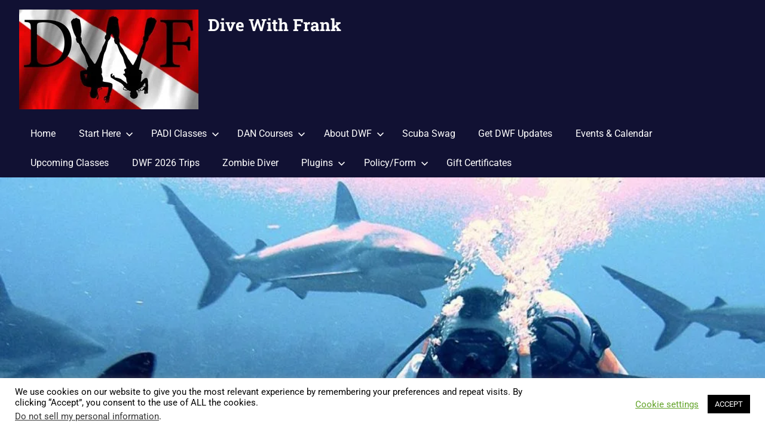

--- FILE ---
content_type: text/html; charset=UTF-8
request_url: https://divewithfrank.com/2019/11/12/dwf-november-2020-oyster-dive/
body_size: 19181
content:
<!DOCTYPE html><html lang="en-US"><head><script data-no-optimize="1">var litespeed_docref=sessionStorage.getItem("litespeed_docref");litespeed_docref&&(Object.defineProperty(document,"referrer",{get:function(){return litespeed_docref}}),sessionStorage.removeItem("litespeed_docref"));</script> <meta charset="UTF-8"><link rel="preconnect" href="https://fonts.gstatic.com/" crossorigin /><meta name="viewport" content="width=device-width, initial-scale=1"><link rel="profile" href="https://gmpg.org/xfn/11"><link rel="pingback" href="https://divewithfrank.com/xmlrpc.php"><meta name='robots' content='index, follow, max-image-preview:large, max-snippet:-1, max-video-preview:-1' /><title>DWF November 2020 Oyster Dive &#8211; Dive With Frank</title><link rel="canonical" href="https://divewithfrank.com/2019/11/12/dwf-november-2020-oyster-dive/" /><meta property="og:locale" content="en_US" /><meta property="og:type" content="article" /><meta property="og:title" content="DWF November 2020 Oyster Dive &#8211; Dive With Frank" /><meta property="og:description" content="DWF is going Oyster Diving on November 7th, 2020! Do you love diving? Do you love fresh oysters? Well put those two things together and" /><meta property="og:url" content="https://divewithfrank.com/2019/11/12/dwf-november-2020-oyster-dive/" /><meta property="og:site_name" content="Dive With Frank" /><meta property="article:publisher" content="https://www.facebook.com/divewithfrank/" /><meta property="article:published_time" content="2019-11-12T18:51:22+00:00" /><meta property="og:image" content="https://divewithfrank.com/wp-content/uploads/2016/11/IMG_0250-1024x768.jpg" /><meta property="og:image:width" content="1024" /><meta property="og:image:height" content="768" /><meta property="og:image:type" content="image/jpeg" /><meta name="author" content="Frank" /><meta name="twitter:card" content="summary_large_image" /><meta name="twitter:label1" content="Written by" /><meta name="twitter:data1" content="Frank" /><meta name="twitter:label2" content="Est. reading time" /><meta name="twitter:data2" content="1 minute" /> <script type="application/ld+json" class="yoast-schema-graph">{"@context":"https://schema.org","@graph":[{"@type":"Article","@id":"https://divewithfrank.com/2019/11/12/dwf-november-2020-oyster-dive/#article","isPartOf":{"@id":"https://divewithfrank.com/2019/11/12/dwf-november-2020-oyster-dive/"},"author":{"name":"Frank","@id":"https://divewithfrank.com/#/schema/person/fd6c75dba88486d4b24923b0fa5feaa9"},"headline":"DWF November 2020 Oyster Dive","datePublished":"2019-11-12T18:51:22+00:00","mainEntityOfPage":{"@id":"https://divewithfrank.com/2019/11/12/dwf-november-2020-oyster-dive/"},"wordCount":233,"commentCount":0,"publisher":{"@id":"https://divewithfrank.com/#organization"},"image":{"@id":"https://divewithfrank.com/2019/11/12/dwf-november-2020-oyster-dive/#primaryimage"},"thumbnailUrl":"https://divewithfrank.com/wp-content/uploads/2016/11/IMG_0250-scaled.jpg","keywords":["2020 Excursion","Brackish","Brackish Water","oyster","oyster dive"],"articleSection":["Awesome","Events","Trips"],"inLanguage":"en-US","potentialAction":[{"@type":"CommentAction","name":"Comment","target":["https://divewithfrank.com/2019/11/12/dwf-november-2020-oyster-dive/#respond"]}]},{"@type":"WebPage","@id":"https://divewithfrank.com/2019/11/12/dwf-november-2020-oyster-dive/","url":"https://divewithfrank.com/2019/11/12/dwf-november-2020-oyster-dive/","name":"DWF November 2020 Oyster Dive &#8211; Dive With Frank","isPartOf":{"@id":"https://divewithfrank.com/#website"},"primaryImageOfPage":{"@id":"https://divewithfrank.com/2019/11/12/dwf-november-2020-oyster-dive/#primaryimage"},"image":{"@id":"https://divewithfrank.com/2019/11/12/dwf-november-2020-oyster-dive/#primaryimage"},"thumbnailUrl":"https://divewithfrank.com/wp-content/uploads/2016/11/IMG_0250-scaled.jpg","datePublished":"2019-11-12T18:51:22+00:00","breadcrumb":{"@id":"https://divewithfrank.com/2019/11/12/dwf-november-2020-oyster-dive/#breadcrumb"},"inLanguage":"en-US","potentialAction":[{"@type":"ReadAction","target":["https://divewithfrank.com/2019/11/12/dwf-november-2020-oyster-dive/"]}]},{"@type":"ImageObject","inLanguage":"en-US","@id":"https://divewithfrank.com/2019/11/12/dwf-november-2020-oyster-dive/#primaryimage","url":"https://divewithfrank.com/wp-content/uploads/2016/11/IMG_0250-scaled.jpg","contentUrl":"https://divewithfrank.com/wp-content/uploads/2016/11/IMG_0250-scaled.jpg","width":2560,"height":1920},{"@type":"BreadcrumbList","@id":"https://divewithfrank.com/2019/11/12/dwf-november-2020-oyster-dive/#breadcrumb","itemListElement":[{"@type":"ListItem","position":1,"name":"Home","item":"https://divewithfrank.com/"},{"@type":"ListItem","position":2,"name":"DWF November 2020 Oyster Dive"}]},{"@type":"WebSite","@id":"https://divewithfrank.com/#website","url":"https://divewithfrank.com/","name":"Dive With Frank","description":"Why Walk When You Can Dive?","publisher":{"@id":"https://divewithfrank.com/#organization"},"potentialAction":[{"@type":"SearchAction","target":{"@type":"EntryPoint","urlTemplate":"https://divewithfrank.com/?s={search_term_string}"},"query-input":{"@type":"PropertyValueSpecification","valueRequired":true,"valueName":"search_term_string"}}],"inLanguage":"en-US"},{"@type":"Organization","@id":"https://divewithfrank.com/#organization","name":"Dive With Frank","url":"https://divewithfrank.com/","logo":{"@type":"ImageObject","inLanguage":"en-US","@id":"https://divewithfrank.com/#/schema/logo/image/","url":"https://divewithfrank.com/wp-content/uploads/2018/02/cropped-android-chrome-192x192.png","contentUrl":"https://divewithfrank.com/wp-content/uploads/2018/02/cropped-android-chrome-192x192.png","width":512,"height":512,"caption":"Dive With Frank"},"image":{"@id":"https://divewithfrank.com/#/schema/logo/image/"},"sameAs":["https://www.facebook.com/divewithfrank/","https://www.instagram.com/divewithfrank/","https://www.threads.net/@divewithfrank","https://www.linkedin.com/in/divewithfrank/","https://www.youtube.com/@thedivewithfrank"]},{"@type":"Person","@id":"https://divewithfrank.com/#/schema/person/fd6c75dba88486d4b24923b0fa5feaa9","name":"Frank","image":{"@type":"ImageObject","inLanguage":"en-US","@id":"https://divewithfrank.com/#/schema/person/image/","url":"https://secure.gravatar.com/avatar/4767e185ccc5e69cfd735e2426cfa7ac76f762ef67c5b5b7b4bc66d16c21ec8b?s=96&d=mm&r=g","contentUrl":"https://secure.gravatar.com/avatar/4767e185ccc5e69cfd735e2426cfa7ac76f762ef67c5b5b7b4bc66d16c21ec8b?s=96&d=mm&r=g","caption":"Frank"},"sameAs":["https://divewithfrank.com"]}]}</script> <link rel='dns-prefetch' href='//www.googletagmanager.com' /><link rel='dns-prefetch' href='//fonts.googleapis.com' /><link rel="alternate" type="application/rss+xml" title="Dive With Frank &raquo; Feed" href="https://divewithfrank.com/feed/" /><link rel="alternate" type="application/rss+xml" title="Dive With Frank &raquo; Comments Feed" href="https://divewithfrank.com/comments/feed/" /><link rel="alternate" type="application/rss+xml" title="Dive With Frank &raquo; DWF November 2020 Oyster Dive Comments Feed" href="https://divewithfrank.com/2019/11/12/dwf-november-2020-oyster-dive/feed/" /> <script>WebFontConfig={google:{families:["Nosifer:400:latin","Iceberg:400:latin","Indie Flower:400:latin&display=swap"]}};if ( typeof WebFont === "object" && typeof WebFont.load === "function" ) { WebFont.load( WebFontConfig ); }</script><script data-optimized="1" src="https://divewithfrank.com/wp-content/plugins/litespeed-cache/assets/js/webfontloader.min.js"></script><link data-optimized="2" rel="stylesheet" href="https://divewithfrank.com/wp-content/litespeed/css/cb5d1eb775f7d4e94196ff10909bb65a.css?ver=e1c3a" /> <script type="text/javascript" src="https://divewithfrank.com/wp-includes/js/jquery/jquery.min.js" id="jquery-core-js"></script> <script type="text/javascript" src="https://divewithfrank.com/wp-includes/js/jquery/jquery-migrate.min.js" id="jquery-migrate-js"></script> <script type="text/javascript" id="cookie-law-info-js-extra">/*  */
var Cli_Data = {"nn_cookie_ids":[],"cookielist":[],"non_necessary_cookies":[],"ccpaEnabled":"1","ccpaRegionBased":"","ccpaBarEnabled":"1","strictlyEnabled":["necessary","obligatoire"],"ccpaType":"ccpa_gdpr","js_blocking":"","custom_integration":"","triggerDomRefresh":"","secure_cookies":""};
var cli_cookiebar_settings = {"animate_speed_hide":"500","animate_speed_show":"500","background":"#FFF","border":"#b1a6a6c2","border_on":"","button_1_button_colour":"#000","button_1_button_hover":"#000000","button_1_link_colour":"#fff","button_1_as_button":"1","button_1_new_win":"","button_2_button_colour":"#333","button_2_button_hover":"#292929","button_2_link_colour":"#444","button_2_as_button":"","button_2_hidebar":"","button_3_button_colour":"#000","button_3_button_hover":"#000000","button_3_link_colour":"#fff","button_3_as_button":"1","button_3_new_win":"","button_4_button_colour":"#000","button_4_button_hover":"#000000","button_4_link_colour":"#62a329","button_4_as_button":"","button_7_button_colour":"#61a229","button_7_button_hover":"#4e8221","button_7_link_colour":"#fff","button_7_as_button":"1","button_7_new_win":"","font_family":"inherit","header_fix":"","notify_animate_hide":"1","notify_animate_show":"","notify_div_id":"#cookie-law-info-bar","notify_position_horizontal":"right","notify_position_vertical":"bottom","scroll_close":"","scroll_close_reload":"","accept_close_reload":"","reject_close_reload":"","showagain_tab":"1","showagain_background":"#fff","showagain_border":"#000","showagain_div_id":"#cookie-law-info-again","showagain_x_position":"100px","text":"#000","show_once_yn":"","show_once":"10000","logging_on":"","as_popup":"","popup_overlay":"1","bar_heading_text":"","cookie_bar_as":"banner","popup_showagain_position":"bottom-right","widget_position":"left"};
var log_object = {"ajax_url":"https://divewithfrank.com/wp-admin/admin-ajax.php"};
//# sourceURL=cookie-law-info-js-extra
/*  */</script> <script type="text/javascript" src="https://divewithfrank.com/wp-content/plugins/cookie-law-info/legacy/public/js/cookie-law-info-public.js" id="cookie-law-info-js"></script> <script type="text/javascript" id="cookie-law-info-ccpa-js-extra">/*  */
var ccpa_data = {"opt_out_prompt":"Do you really wish to opt out?","opt_out_confirm":"Confirm","opt_out_cancel":"Cancel"};
//# sourceURL=cookie-law-info-ccpa-js-extra
/*  */</script> <script type="text/javascript" src="https://divewithfrank.com/wp-content/plugins/cookie-law-info/legacy/admin/modules/ccpa/assets/js/cookie-law-info-ccpa.js" id="cookie-law-info-ccpa-js"></script> <script type="text/javascript" src="https://divewithfrank.com/wp-content/themes/gridbox/assets/js/svgxuse.min.js" id="svgxuse-js"></script> 
 <script type="text/javascript" src="https://www.googletagmanager.com/gtag/js?id=GT-TWZ9NZS" id="google_gtagjs-js" async></script> <script type="text/javascript" id="google_gtagjs-js-after">/*  */
window.dataLayer = window.dataLayer || [];function gtag(){dataLayer.push(arguments);}
gtag("set","linker",{"domains":["divewithfrank.com"]});
gtag("js", new Date());
gtag("set", "developer_id.dZTNiMT", true);
gtag("config", "GT-TWZ9NZS");
 window._googlesitekit = window._googlesitekit || {}; window._googlesitekit.throttledEvents = []; window._googlesitekit.gtagEvent = (name, data) => { var key = JSON.stringify( { name, data } ); if ( !! window._googlesitekit.throttledEvents[ key ] ) { return; } window._googlesitekit.throttledEvents[ key ] = true; setTimeout( () => { delete window._googlesitekit.throttledEvents[ key ]; }, 5 ); gtag( "event", name, { ...data, event_source: "site-kit" } ); }; 
//# sourceURL=google_gtagjs-js-after
/*  */</script>  <script type='text/javascript' src='https://divewithfrank.com/wp-content/plugins/better-analytics/js/loader.php?ver=1.2.7.js' ></script><link rel="https://api.w.org/" href="https://divewithfrank.com/wp-json/" /><link rel="alternate" title="JSON" type="application/json" href="https://divewithfrank.com/wp-json/wp/v2/posts/2544" /><link rel="EditURI" type="application/rsd+xml" title="RSD" href="https://divewithfrank.com/xmlrpc.php?rsd" /> <script>jQuery(document).ready(function() {
                                // expand-content-link renamed to expand-cnt-link for compatibility with twentyfourteen theme
				jQuery(".expand-content-link").removeClass("expand-content-link").addClass("expand-cnt-link");
				jQuery(".expand-cnt-link").click(function() {
					jQuery(this).toggleClass("ecf_closed").parent(".exp-col-content-holder").find(".hidden-content").first().stop().slideToggle("slow").css("display","block");
					return false;
				});	
				jQuery(".expand-cnt-link").toggleClass("ecf_closed").parent(".exp-col-content-holder").find(".hidden-content").css("display","none");
			
			//images with no float styles , get floated left
			if(typeof jQuery(".hidden-content > img").attr("float") === "undefined") {
				jQuery(".hidden-content > img:not([class])").addClass("alignleft");
			}
			
			/*
			jQuery(".hidden-content").each(function() {
				if (jQuery(this).find("img").length) {
					var hiddenContentpLength = jQuery(this).find(".hiddenContentp").text().length;
						if( hiddenContentpLength < 200 ) {
							jQuery(this).css("height","150px");
						}
				}
			});
			*/
			
			jQuery(".textwidget > .exp-col-content-holder > .hidden-content > img+p").attr("style","display:inherit !important;");
			
			});</script><meta name="generator" content="Site Kit by Google 1.170.0" /><meta property="og:site_name" content="Dive With Frank"><meta property="fb:admins" content=""><meta property="article:tag" content="2020 Excursion"><meta property="article:tag" content="Brackish"><meta property="article:tag" content="Brackish Water"><meta property="article:tag" content="oyster"><meta property="article:tag" content="oyster dive"><meta property="og:title" content="DWF November 2020 Oyster Dive &#8211; Dive With Frank Dive With Frank"><meta property="og:description" content="DWF is going Oyster Diving on November 7th, 2020! Do you love diving? Do you love fresh oysters? Well put those two things together and"><meta property="og:url" content="https://divewithfrank.com/2019/11/12/dwf-november-2020-oyster-dive/"><meta property="og:type" content="article"><meta property="og:image" content="https://divewithfrank.com/wp-content/uploads/2016/11/IMG_0250-scaled.jpg"><meta property="article:section" content="Awesome"><meta property="article:publisher" content="https://www.facebook.com/divewithfrank"> <script type="text/javascript">(function(url){
	if(/(?:Chrome\/26\.0\.1410\.63 Safari\/537\.31|WordfenceTestMonBot)/.test(navigator.userAgent)){ return; }
	var addEvent = function(evt, handler) {
		if (window.addEventListener) {
			document.addEventListener(evt, handler, false);
		} else if (window.attachEvent) {
			document.attachEvent('on' + evt, handler);
		}
	};
	var removeEvent = function(evt, handler) {
		if (window.removeEventListener) {
			document.removeEventListener(evt, handler, false);
		} else if (window.detachEvent) {
			document.detachEvent('on' + evt, handler);
		}
	};
	var evts = 'contextmenu dblclick drag dragend dragenter dragleave dragover dragstart drop keydown keypress keyup mousedown mousemove mouseout mouseover mouseup mousewheel scroll'.split(' ');
	var logHuman = function() {
		if (window.wfLogHumanRan) { return; }
		window.wfLogHumanRan = true;
		var wfscr = document.createElement('script');
		wfscr.type = 'text/javascript';
		wfscr.async = true;
		wfscr.src = url + '&r=' + Math.random();
		(document.getElementsByTagName('head')[0]||document.getElementsByTagName('body')[0]).appendChild(wfscr);
		for (var i = 0; i < evts.length; i++) {
			removeEvent(evts[i], logHuman);
		}
	};
	for (var i = 0; i < evts.length; i++) {
		addEvent(evts[i], logHuman);
	}
})('//divewithfrank.com/?wordfence_lh=1&hid=D28467A8C4896B259BC6FA9643D56128');</script><link rel="apple-touch-icon" sizes="180x180" href="/wp-content/uploads/fbrfg/apple-touch-icon.png"><link rel="icon" type="image/png" sizes="32x32" href="/wp-content/uploads/fbrfg/favicon-32x32.png"><link rel="icon" type="image/png" sizes="16x16" href="/wp-content/uploads/fbrfg/favicon-16x16.png"><link rel="manifest" href="/wp-content/uploads/fbrfg/manifest.json"><link rel="shortcut icon" href="/wp-content/uploads/fbrfg/favicon.ico"><meta name="msapplication-config" content="/wp-content/uploads/fbrfg/browserconfig.xml"><meta name="theme-color" content="#ffffff"><link rel="icon" href="https://divewithfrank.com/wp-content/uploads/2018/02/cropped-android-chrome-192x192-32x32.png" sizes="32x32" /><link rel="icon" href="https://divewithfrank.com/wp-content/uploads/2018/02/cropped-android-chrome-192x192-192x192.png" sizes="192x192" /><link rel="apple-touch-icon" href="https://divewithfrank.com/wp-content/uploads/2018/02/cropped-android-chrome-192x192-180x180.png" /><meta name="msapplication-TileImage" content="https://divewithfrank.com/wp-content/uploads/2018/02/cropped-android-chrome-192x192-270x270.png" /></head><body data-rsssl=1 class="wp-singular post-template-default single single-post postid-2544 single-format-standard wp-custom-logo wp-embed-responsive wp-theme-gridbox post-layout-three-columns post-layout-columns"><div id="page" class="hfeed site"><a class="skip-link screen-reader-text" href="#content">Skip to content</a><header id="masthead" class="site-header clearfix" role="banner"><div class="header-main container clearfix"><div id="logo" class="site-branding clearfix"><a href="https://divewithfrank.com/" class="custom-logo-link" rel="home" data-wpel-link="internal"><img width="300" height="167" src="https://divewithfrank.com/wp-content/uploads/2024/08/dwf_wavy_logo_small-1.jpg" class="custom-logo" alt="Dive With Frank" decoding="async" fetchpriority="high" /></a><p class="site-title"><a href="https://divewithfrank.com/" rel="home" data-wpel-link="internal">Dive With Frank</a></p><p class="site-description">Why Walk When You Can Dive?</p></div>
<button class="primary-menu-toggle menu-toggle" aria-controls="primary-menu" aria-expanded="false" >
<svg class="icon icon-menu" aria-hidden="true" role="img"> <use xlink:href="https://divewithfrank.com/wp-content/themes/gridbox/assets/icons/genericons-neue.svg#menu"></use> </svg><svg class="icon icon-close" aria-hidden="true" role="img"> <use xlink:href="https://divewithfrank.com/wp-content/themes/gridbox/assets/icons/genericons-neue.svg#close"></use> </svg>		<span class="menu-toggle-text screen-reader-text">Menu</span>
</button><div class="primary-navigation"><nav id="site-navigation" class="main-navigation" role="navigation"  aria-label="Primary Menu"><ul id="primary-menu" class="menu"><li id="menu-item-21" class="menu-item menu-item-type-custom menu-item-object-custom menu-item-home menu-item-21"><a href="https://divewithfrank.com/" data-wpel-link="internal">Home</a></li><li id="menu-item-3685" class="menu-item menu-item-type-post_type menu-item-object-page menu-item-has-children menu-item-3685"><a href="https://divewithfrank.com/start-here/" data-wpel-link="internal">Start Here<svg class="icon icon-expand" aria-hidden="true" role="img"> <use xlink:href="https://divewithfrank.com/wp-content/themes/gridbox/assets/icons/genericons-neue.svg#expand"></use> </svg></a><ul class="sub-menu"><li id="menu-item-3689" class="menu-item menu-item-type-post_type menu-item-object-page menu-item-3689"><a href="https://divewithfrank.com/start-here/how-do-i-get-scuba-certified/" data-wpel-link="internal">New To Scuba</a></li><li id="menu-item-3688" class="menu-item menu-item-type-post_type menu-item-object-page menu-item-3688"><a href="https://divewithfrank.com/start-here/dwf-teaching-philosophy/" data-wpel-link="internal">How I Teach</a></li><li id="menu-item-3686" class="menu-item menu-item-type-post_type menu-item-object-page menu-item-3686"><a href="https://divewithfrank.com/start-here/already-certified/" data-wpel-link="internal">Already Certified</a></li><li id="menu-item-3687" class="menu-item menu-item-type-post_type menu-item-object-page menu-item-3687"><a href="https://divewithfrank.com/start-here/faqs/" data-wpel-link="internal">FAQs</a></li></ul></li><li id="menu-item-393" class="menu-item menu-item-type-custom menu-item-object-custom menu-item-has-children menu-item-393"><a href="https://divewithfrank.com/all-padi-courses/" data-wpel-link="internal">PADI Classes<svg class="icon icon-expand" aria-hidden="true" role="img"> <use xlink:href="https://divewithfrank.com/wp-content/themes/gridbox/assets/icons/genericons-neue.svg#expand"></use> </svg></a><ul class="sub-menu"><li id="menu-item-74" class="menu-item menu-item-type-post_type menu-item-object-page menu-item-has-children menu-item-74"><a href="https://divewithfrank.com/padi-courses/" data-wpel-link="internal">PADI Core Courses<svg class="icon icon-expand" aria-hidden="true" role="img"> <use xlink:href="https://divewithfrank.com/wp-content/themes/gridbox/assets/icons/genericons-neue.svg#expand"></use> </svg></a><ul class="sub-menu"><li id="menu-item-725" class="menu-item menu-item-type-post_type menu-item-object-page menu-item-725"><a href="https://divewithfrank.com/padi-courses/discover-scuba-diving/" data-wpel-link="internal">Discover Scuba Diving</a></li><li id="menu-item-736" class="menu-item menu-item-type-post_type menu-item-object-page menu-item-736"><a href="https://divewithfrank.com/padi-courses/scuba-review/" data-wpel-link="internal">Scuba Review</a></li><li id="menu-item-726" class="menu-item menu-item-type-post_type menu-item-object-page menu-item-726"><a href="https://divewithfrank.com/padi-courses/open-water/" data-wpel-link="internal">Open Water</a></li><li id="menu-item-724" class="menu-item menu-item-type-post_type menu-item-object-page menu-item-724"><a href="https://divewithfrank.com/padi-courses/advanced-open-water/" data-wpel-link="internal">Advanced Open Water</a></li><li id="menu-item-729" class="menu-item menu-item-type-post_type menu-item-object-page menu-item-729"><a href="https://divewithfrank.com/padi-courses/rescue-diver/" data-wpel-link="internal">Rescue Diver</a></li><li id="menu-item-2041" class="menu-item menu-item-type-post_type menu-item-object-page menu-item-2041"><a href="https://divewithfrank.com/padi-courses/master-scuba-diver/" data-wpel-link="internal">Master Scuba Diver</a></li><li id="menu-item-739" class="menu-item menu-item-type-post_type menu-item-object-page menu-item-739"><a href="https://divewithfrank.com/padi-courses/divemaster/" data-wpel-link="internal">Divemaster</a></li></ul></li><li id="menu-item-75" class="menu-item menu-item-type-post_type menu-item-object-page menu-item-has-children menu-item-75"><a href="https://divewithfrank.com/padi-specialties/" data-wpel-link="internal">PADI Specialties<svg class="icon icon-expand" aria-hidden="true" role="img"> <use xlink:href="https://divewithfrank.com/wp-content/themes/gridbox/assets/icons/genericons-neue.svg#expand"></use> </svg></a><ul class="sub-menu"><li id="menu-item-2467" class="menu-item menu-item-type-post_type menu-item-object-page menu-item-2467"><a href="https://divewithfrank.com/padi-specialties/adaptive-support-diver/" data-wpel-link="internal">Adaptive Support Diver</a></li><li id="menu-item-2468" class="menu-item menu-item-type-post_type menu-item-object-page menu-item-2468"><a href="https://divewithfrank.com/padi-specialties/adaptive-techniques/" data-wpel-link="internal">Adaptive Techniques</a></li><li id="menu-item-727" class="menu-item menu-item-type-post_type menu-item-object-page menu-item-727"><a href="https://divewithfrank.com/padi-specialties/boat-diver/" data-wpel-link="internal">Boat Diver</a></li><li id="menu-item-754" class="menu-item menu-item-type-post_type menu-item-object-page menu-item-754"><a href="https://divewithfrank.com/padi-specialties/coral-reef-conservation/" data-wpel-link="internal">Coral Reef Conservation</a></li><li id="menu-item-728" class="menu-item menu-item-type-post_type menu-item-object-page menu-item-728"><a href="https://divewithfrank.com/padi-specialties/deep-diver/" data-wpel-link="internal">Deep Diver</a></li><li id="menu-item-723" class="menu-item menu-item-type-post_type menu-item-object-page menu-item-723"><a href="https://divewithfrank.com/padi-specialties/digital-underwater-photographer/" data-wpel-link="internal">Digital Underwater Photographer</a></li><li id="menu-item-733" class="menu-item menu-item-type-post_type menu-item-object-page menu-item-733"><a href="https://divewithfrank.com/padi-specialties/dry-suit/" data-wpel-link="internal">Dry Suit</a></li><li id="menu-item-721" class="menu-item menu-item-type-post_type menu-item-object-page menu-item-721"><a href="https://divewithfrank.com/padi-specialties/enriched-air-nitrox-diver/" data-wpel-link="internal">Enriched Air (Nitrox) Diver</a></li><li id="menu-item-716" class="menu-item menu-item-type-post_type menu-item-object-page menu-item-716"><a href="https://divewithfrank.com/padi-specialties/equipment-specialist/" data-wpel-link="internal">Equipment Specialist</a></li><li id="menu-item-722" class="menu-item menu-item-type-post_type menu-item-object-page menu-item-722"><a href="https://divewithfrank.com/padi-specialties/emergency-oxygen-provider/" data-wpel-link="internal">Emergency Oxygen Provider</a></li><li id="menu-item-2006" class="menu-item menu-item-type-post_type menu-item-object-page menu-item-2006"><a href="https://divewithfrank.com/padi-specialties/full-face-mask-diver/" data-wpel-link="internal">Full Face Mask Diver</a></li><li id="menu-item-923" class="menu-item menu-item-type-post_type menu-item-object-page menu-item-923"><a href="https://divewithfrank.com/padi-specialties/megalodon-tooth-fossil-diver/" data-wpel-link="internal">Megalodon Tooth Fossil Diver</a></li><li id="menu-item-746" class="menu-item menu-item-type-post_type menu-item-object-page menu-item-746"><a href="https://divewithfrank.com/padi-specialties/night-diver/" data-wpel-link="internal">Night Diver</a></li><li id="menu-item-720" class="menu-item menu-item-type-post_type menu-item-object-page menu-item-720"><a href="https://divewithfrank.com/padi-specialties/peak-performance-buoyancy/" data-wpel-link="internal">Peak Performance Buoyancy</a></li><li id="menu-item-753" class="menu-item menu-item-type-post_type menu-item-object-page menu-item-753"><a href="https://divewithfrank.com/padi-specialties/project-aware/" data-wpel-link="internal">Project AWARE</a></li><li id="menu-item-2474" class="menu-item menu-item-type-post_type menu-item-object-page menu-item-2474"><a href="https://divewithfrank.com/padi-specialties/aware-shark-conservation/" data-wpel-link="internal">AWARE Shark Conservation</a></li><li id="menu-item-826" class="menu-item menu-item-type-post_type menu-item-object-page menu-item-826"><a href="https://divewithfrank.com/padi-specialties/public-safety-diver/" data-wpel-link="internal">Public Safety Diver</a></li><li id="menu-item-827" class="menu-item menu-item-type-custom menu-item-object-custom menu-item-827"><a href="https://divewithfrank.com/padi-specialties/public-safety-diver/#sss" data-wpel-link="internal">PSD Surface Support Specialist</a></li><li id="menu-item-719" class="menu-item menu-item-type-post_type menu-item-object-page menu-item-719"><a href="https://divewithfrank.com/padi-specialties/search-recovery/" data-wpel-link="internal">Search &#038; Recovery</a></li><li id="menu-item-2023" class="menu-item menu-item-type-post_type menu-item-object-page menu-item-2023"><a href="https://divewithfrank.com/padi-specialties/self-reliant-diver/" data-wpel-link="internal">Self-Reliant Diver</a></li><li id="menu-item-718" class="menu-item menu-item-type-post_type menu-item-object-page menu-item-718"><a href="https://divewithfrank.com/padi-specialties/underwater-navigator/" data-wpel-link="internal">Underwater Navigator</a></li><li id="menu-item-717" class="menu-item menu-item-type-post_type menu-item-object-page menu-item-717"><a href="https://divewithfrank.com/padi-specialties/wreck-diver/" data-wpel-link="internal">Wreck Diver</a></li><li id="menu-item-326" class="menu-item menu-item-type-post_type menu-item-object-page menu-item-326"><a href="https://divewithfrank.com/padi-specialties/zombie/" title="PADI Zombie Apocalypse Diver Specialty" data-wpel-link="internal">Zombie Diver</a></li></ul></li><li id="menu-item-377" class="menu-item menu-item-type-post_type menu-item-object-post menu-item-377"><a href="https://divewithfrank.com/2016/04/27/scuba-dive-for-college-credit/" data-wpel-link="internal">Scuba Dive For College Credit</a></li></ul></li><li id="menu-item-77" class="menu-item menu-item-type-post_type menu-item-object-page menu-item-has-children menu-item-77"><a href="https://divewithfrank.com/dan-courses/" data-wpel-link="internal">DAN Courses<svg class="icon icon-expand" aria-hidden="true" role="img"> <use xlink:href="https://divewithfrank.com/wp-content/themes/gridbox/assets/icons/genericons-neue.svg#expand"></use> </svg></a><ul class="sub-menu"><li id="menu-item-714" class="menu-item menu-item-type-post_type menu-item-object-page menu-item-714"><a href="https://divewithfrank.com/dan-courses/diving-first-air-for-professional-divers/" data-wpel-link="internal">Diving First Aid (DFA)</a></li><li id="menu-item-710" class="menu-item menu-item-type-post_type menu-item-object-page menu-item-710"><a href="https://divewithfrank.com/dan-courses/basic-life-support/" data-wpel-link="internal">DAN Basic Life Support: CPR &#038; First Aid</a></li><li id="menu-item-713" class="menu-item menu-item-type-post_type menu-item-object-page menu-item-713"><a href="https://divewithfrank.com/dan-courses/emergency-oxygen/" data-wpel-link="internal">DAN Emergency Oxygen for Scuba Diving Injuries</a></li></ul></li><li id="menu-item-78" class="menu-item menu-item-type-post_type menu-item-object-page menu-item-has-children menu-item-78"><a href="https://divewithfrank.com/about-me/" data-wpel-link="internal">About DWF<svg class="icon icon-expand" aria-hidden="true" role="img"> <use xlink:href="https://divewithfrank.com/wp-content/themes/gridbox/assets/icons/genericons-neue.svg#expand"></use> </svg></a><ul class="sub-menu"><li id="menu-item-79" class="menu-item menu-item-type-post_type menu-item-object-page menu-item-79"><a href="https://divewithfrank.com/contact-frank/" data-wpel-link="internal">Contact Frank</a></li></ul></li><li id="menu-item-3507" class="menu-item menu-item-type-custom menu-item-object-custom menu-item-3507"><a href="https://fatmerman.com/product-category/dive-with-frank/" data-wpel-link="external" rel="nofollow external noopener noreferrer">Scuba Swag</a></li><li id="menu-item-554" class="menu-item menu-item-type-custom menu-item-object-custom menu-item-554"><a href="https://divewithfrank.com/sign-up-for-dwf-updates/" data-wpel-link="internal">Get DWF Updates</a></li><li id="menu-item-620" class="menu-item menu-item-type-post_type menu-item-object-page menu-item-620"><a href="https://divewithfrank.com/calendar/" data-wpel-link="internal">Events &#038; Calendar</a></li><li id="menu-item-3580" class="menu-item menu-item-type-post_type menu-item-object-page menu-item-3580"><a href="https://divewithfrank.com/upcoming-classes/" data-wpel-link="internal">Upcoming Classes</a></li><li id="menu-item-2830" class="menu-item menu-item-type-custom menu-item-object-custom menu-item-2830"><a href="https://divewithfrank.com/tag/2026-excursions/" data-wpel-link="internal">DWF 2026 Trips</a></li><li id="menu-item-1716" class="menu-item menu-item-type-custom menu-item-object-custom menu-item-1716"><a href="https://zombie.divewithfrank.com/" data-wpel-link="internal">Zombie Diver</a></li><li id="menu-item-3280" class="menu-item menu-item-type-post_type menu-item-object-page menu-item-has-children menu-item-3280"><a href="https://divewithfrank.com/plugins/" data-wpel-link="internal">Plugins<svg class="icon icon-expand" aria-hidden="true" role="img"> <use xlink:href="https://divewithfrank.com/wp-content/themes/gridbox/assets/icons/genericons-neue.svg#expand"></use> </svg></a><ul class="sub-menu"><li id="menu-item-3281" class="menu-item menu-item-type-post_type menu-item-object-page menu-item-3281"><a href="https://divewithfrank.com/plugins/footer-designer/" data-wpel-link="internal">Footer Designer</a></li></ul></li><li id="menu-item-3303" class="menu-item menu-item-type-custom menu-item-object-custom menu-item-has-children menu-item-3303"><a href="https://divewithfrank.com/category/policy,forms/" data-wpel-link="internal">Policy/Form<svg class="icon icon-expand" aria-hidden="true" role="img"> <use xlink:href="https://divewithfrank.com/wp-content/themes/gridbox/assets/icons/genericons-neue.svg#expand"></use> </svg></a><ul class="sub-menu"><li id="menu-item-3306" class="menu-item menu-item-type-post_type menu-item-object-page menu-item-3306"><a href="https://divewithfrank.com/cancellation-refund-policy/" data-wpel-link="internal">Cancellation &#038; Refund Policy</a></li><li id="menu-item-3304" class="menu-item menu-item-type-post_type menu-item-object-page menu-item-3304"><a href="https://divewithfrank.com/dive-with-frank-trip-waiver/" data-wpel-link="internal">Dive With Frank Trip Waiver</a></li><li id="menu-item-3305" class="menu-item menu-item-type-post_type menu-item-object-page menu-item-3305"><a href="https://divewithfrank.com/trip-participation-policy/" data-wpel-link="internal">Trip Participation Policy</a></li><li id="menu-item-3544" class="menu-item menu-item-type-post_type menu-item-object-page menu-item-3544"><a href="https://divewithfrank.com/terms-and-conditions/" data-wpel-link="internal">Terms &#038; Conditions | Dive With Frank Website Use Rules</a></li><li id="menu-item-3545" class="menu-item menu-item-type-post_type menu-item-object-page menu-item-3545"><a href="https://divewithfrank.com/privacy-policy/" data-wpel-link="internal">DWF Privacy Policy</a></li></ul></li><li id="menu-item-3505" class="menu-item menu-item-type-custom menu-item-object-custom menu-item-3505"><a href="https://buy.stripe.com/fZufZaaYyd9Tgog0yHfEk00" data-wpel-link="external" rel="nofollow external noopener noreferrer">Gift Certificates</a></li></ul></nav></div></div></header><div id="headimg" class="header-image">
<img src="https://divewithfrank.com/wp-content/uploads/2024/06/cropped-sharks_honduras-e1719101844580.jpg" srcset="https://divewithfrank.com/wp-content/uploads/2024/06/cropped-sharks_honduras-e1719101844580.jpg 1000w, https://divewithfrank.com/wp-content/uploads/2024/06/cropped-sharks_honduras-e1719101844580-600x219.jpg 600w, https://divewithfrank.com/wp-content/uploads/2024/06/cropped-sharks_honduras-e1719101844580-300x110.jpg 300w, https://divewithfrank.com/wp-content/uploads/2024/06/cropped-sharks_honduras-e1719101844580-768x280.jpg 768w" width="1000" height="365" alt="Dive With Frank"></div><div id="content" class="site-content container clearfix"><section id="primary" class="content-single content-area"><main id="main" class="site-main" role="main"><article id="post-2544" class="post-2544 post type-post status-publish format-standard has-post-thumbnail hentry category-awesome category-events category-trips tag-2020-excursion tag-brackish tag-brackish-water tag-oyster tag-oyster-dive"><img src="https://divewithfrank.com/wp-content/uploads/2016/11/IMG_0250-scaled.jpg" class="wp-post-image" alt=""><header class="entry-header"><h1 class="entry-title">DWF November 2020 Oyster Dive</h1><div class="entry-meta"><span class="meta-date"><a href="https://divewithfrank.com/2019/11/12/dwf-november-2020-oyster-dive/" title="6:51 pm" rel="bookmark" data-wpel-link="internal"><time class="entry-date published updated" datetime="2019-11-12T18:51:22+00:00">November 12, 2019</time></a></span><span class="meta-author"> <span class="author vcard"><a class="url fn n" href="https://divewithfrank.com/author/dwf_admin/" title="View all posts by Frank" rel="author" data-wpel-link="internal">Frank</a></span></span><span class="meta-category"> <a href="https://divewithfrank.com/category/awesome/" rel="category tag" data-wpel-link="internal">Awesome</a>, <a href="https://divewithfrank.com/category/events/" rel="category tag" data-wpel-link="internal">Events</a>, <a href="https://divewithfrank.com/category/trips/" rel="category tag" data-wpel-link="internal">Trips</a></span></div></header><div class="entry-content clearfix"><p>DWF is going Oyster Diving on November 7th, 2020!</p><p>Do you love diving? Do you love fresh oysters? Well put those two things together and you have the recipe for a great time!</p><p><a href="http://columbiascuba.com/" target="_blank" rel="noopener noreferrer nofollow external" data-wpel-link="external">Columbia Scuba</a> is running a couple of Oyster dives this October and November and <a href="https://divewithfrank.com/about-me/" target="_blank" rel="noopener noreferrer" data-wpel-link="internal">DWF</a> gets to lead &#8217;em!</p><p>Join us on the morning of November 7th off <a href="https://www.google.com/maps/place/Wharf+Dr,+Chester,+MD+21619/@38.9705734,-76.2523508,17z/data=!4m2!3m1!1s0x89b81068f2f5ba61:0x109f20bd0a8a5e40" target="_blank" rel="noopener noreferrer nofollow external" data-wpel-link="external">Kent Island, MD</a> for a good time while you gather up to the limit of a <a href="https://www.reference.com/food/many-oysters-bushel-f440842bbee99e9c" target="_blank" rel="noopener noreferrer nofollow external" data-wpel-link="external">bushel (~150) of Oysters</a>.</p><p>If you are interested contact <a href="http://columbiascuba.com/" target="_blank" rel="noopener noreferrer nofollow external" data-wpel-link="external">Columbia Scuba</a> (410) 381-1994 and tell &#8217;em you want to sign up for the November 7th Oyster Dive!</p><p>Show time is 7:00am, the boat leaves at 7:30.</p><p>Cost: $140</p><p>Includes: Your seat on the boat</p><p>Does not include: Transportation to/from the boat, tanks, weights, equipment, gratuity for the crew.</p><p>Some notes:<br />
This will be a 2 tank dive. The water is <a href="https://simple.wikipedia.org/wiki/Brackish_water" target="_blank" rel="noopener noreferrer nofollow external" data-wpel-link="external">brackish</a>, so weight yourself for salt water.</p><p>The depth is 15-20 feet. Water temps that time of year are in the mid-50s so at the very least bring a 7mm wetsuit, hood, and gloves.</p><p>Make sure you own a goodie bag and a lift bag. A bag of oysters is indistinguishable from a bag of rocks weight-wise, so no using your BCD for lift!</p><p>Bring a cooler so you can transport the Oysters home.</p><p>If you&#8217;ve got questions about the dive or logistics <a href="https://divewithfrank.com/contact-frank/" data-wpel-link="internal">contact DWF</a>.</p><p><img decoding="async" class="size-medium wp-image-949" src="https://divewithfrank.com/wp-content/uploads/2016/11/PB121651-1-300x225.jpg" alt="" width="300" height="225" /></p><p><img decoding="async" class="size-medium wp-image-950 alignright" src="https://divewithfrank.com/wp-content/uploads/2016/11/PB121652-1-300x225.jpg" alt="" width="300" height="225" /></p></div><footer class="entry-footer"><div class="entry-tags clearfix">
<span class="meta-tags">
<a href="https://divewithfrank.com/tag/2020-excursion/" rel="tag" data-wpel-link="internal">2020 Excursion</a><a href="https://divewithfrank.com/tag/brackish/" rel="tag" data-wpel-link="internal">Brackish</a><a href="https://divewithfrank.com/tag/brackish-water/" rel="tag" data-wpel-link="internal">Brackish Water</a><a href="https://divewithfrank.com/tag/oyster/" rel="tag" data-wpel-link="internal">oyster</a><a href="https://divewithfrank.com/tag/oyster-dive/" rel="tag" data-wpel-link="internal">oyster dive</a>				</span></div><nav class="navigation post-navigation" aria-label="Posts"><h2 class="screen-reader-text">Post navigation</h2><div class="nav-links"><div class="nav-previous"><a href="https://divewithfrank.com/2019/11/12/dwf-october-2020-oyster-dive/" rel="prev" data-wpel-link="internal"><span class="screen-reader-text">Previous Post:</span>DWF October 2020 Oyster Dive</a></div><div class="nav-next"><a href="https://divewithfrank.com/2020/04/04/scuba-virtual-movie-night-last-breath-4-5-2020/" rel="next" data-wpel-link="internal"><span class="screen-reader-text">Next Post:</span>Scuba Virtual Movie Night &#8211; Last Breath 4/5/2020</a></div></div></nav></footer></article><div id="comments" class="comments-area"><div id="respond" class="comment-respond"><h3 id="reply-title" class="comment-reply-title"><span>Leave a Reply</span> <small><a rel="nofollow" id="cancel-comment-reply-link" href="/2019/11/12/dwf-november-2020-oyster-dive/#respond" style="display:none;" data-wpel-link="internal">Cancel reply</a></small></h3><form action="https://divewithfrank.com/wp-comments-post.php" method="post" id="commentform" class="comment-form"><p class="comment-notes"><span id="email-notes">Your email address will not be published.</span> <span class="required-field-message">Required fields are marked <span class="required">*</span></span></p><p class="comment-form-comment"><label for="comment">Comment <span class="required">*</span></label><textarea id="comment" name="comment" cols="45" rows="8" maxlength="65525" required></textarea></p><p class="comment-form-author"><label for="author">Name <span class="required">*</span></label> <input id="author" name="author" type="text" value="" size="30" maxlength="245" autocomplete="name" required /></p><p class="comment-form-email"><label for="email">Email <span class="required">*</span></label> <input id="email" name="email" type="email" value="" size="30" maxlength="100" aria-describedby="email-notes" autocomplete="email" required /></p><p class="comment-form-url"><label for="url">Website</label> <input id="url" name="url" type="url" value="" size="30" maxlength="200" autocomplete="url" /></p><p class="form-submit"><input name="submit" type="submit" id="submit" class="submit" value="Post Comment" /> <input type='hidden' name='comment_post_ID' value='2544' id='comment_post_ID' />
<input type='hidden' name='comment_parent' id='comment_parent' value='0' /></p><p style="display: none;"><input type="hidden" id="akismet_comment_nonce" name="akismet_comment_nonce" value="f4313d4bb6" /></p><p style="display: none !important;" class="akismet-fields-container" data-prefix="ak_"><label>&#916;<textarea name="ak_hp_textarea" cols="45" rows="8" maxlength="100"></textarea></label><input type="hidden" id="ak_js_1" name="ak_js" value="214"/><script>document.getElementById( "ak_js_1" ).setAttribute( "value", ( new Date() ).getTime() );</script></p></form></div><p class="akismet_comment_form_privacy_notice">This site uses Akismet to reduce spam. <a href="https://akismet.com/privacy/" target="_blank" rel="noopener nofollow external noreferrer" data-wpel-link="external">Learn how your comment data is processed.</a></p></div></main></section><section id="secondary" class="sidebar widget-area clearfix" role="complementary"><aside id="search-8" class="widget widget_search clearfix"><div class="widget-header"><h3 class="widget-title">Search DWF</h3></div><form role="search" method="get" class="search-form" action="https://divewithfrank.com/">
<label>
<span class="screen-reader-text">Search for:</span>
<input type="search" class="search-field"
placeholder="Search &hellip;"
value="" name="s"
title="Search for:" />
</label>
<button type="submit" class="search-submit">
<svg class="icon icon-search" aria-hidden="true" role="img"> <use xlink:href="https://divewithfrank.com/wp-content/themes/gridbox/assets/icons/genericons-neue.svg#search"></use> </svg>		<span class="screen-reader-text">Search</span>
</button></form></aside></section></div><div id="footer" class="footer-wrap"><footer id="colophon" class="site-footer container clearfix" role="contentinfo"><div id="footer-text" class="site-info">
<span class="credit-link">
WordPress Theme: Gridbox by ThemeZee.	</span></div></footer></div></div> <script type="speculationrules">{"prefetch":[{"source":"document","where":{"and":[{"href_matches":"/*"},{"not":{"href_matches":["/wp-*.php","/wp-admin/*","/wp-content/uploads/*","/wp-content/*","/wp-content/plugins/*","/wp-content/themes/gridbox/*","/*\\?(.+)"]}},{"not":{"selector_matches":"a[rel~=\"nofollow\"]"}},{"not":{"selector_matches":".no-prefetch, .no-prefetch a"}}]},"eagerness":"conservative"}]}</script> <meta id="ba_s" property="options" content="" data-o="{&quot;tid&quot;:&quot;UA-73973239-1&quot;,&quot;et&quot;:15,&quot;co&quot;:&quot;auto&quot;,&quot;g&quot;:1074203628,&quot;dl&quot;:&quot;\\.avi|\\.dmg|\\.doc|\\.exe|\\.gz|\\.mpg|\\.mp3|\\.pdf|\\.ppt|\\.psd|\\.rar|\\.wmv|\\.xls|\\.zip&quot;,&quot;s&quot;:54,&quot;a&quot;:0,&quot;d&quot;:{&quot;c&quot;:[1,&quot;Awesome,Events,Trips&quot;]}}" /><div id="cookie-law-info-bar" data-nosnippet="true"><span><div class="cli-bar-container cli-style-v2"><div class="cli-bar-message">We use cookies on our website to give you the most relevant experience by remembering your preferences and repeat visits. By clicking “Accept”, you consent to the use of ALL the cookies.</br><div class="wt-cli-ccpa-element"> <a style="color:#333333" class="wt-cli-ccpa-opt-out">Do not sell my personal information</a>.</div></div><div class="cli-bar-btn_container"><a role='button' class="cli_settings_button" style="margin:0px 10px 0px 5px">Cookie settings</a><a role='button' data-cli_action="accept" id="cookie_action_close_header" class="medium cli-plugin-button cli-plugin-main-button cookie_action_close_header cli_action_button wt-cli-accept-btn">ACCEPT</a></div></div></span></div><div id="cookie-law-info-again" data-nosnippet="true"><span id="cookie_hdr_showagain">Privacy &amp; Cookies Policy</span></div><div class="cli-modal" data-nosnippet="true" id="cliSettingsPopup" tabindex="-1" role="dialog" aria-labelledby="cliSettingsPopup" aria-hidden="true"><div class="cli-modal-dialog" role="document"><div class="cli-modal-content cli-bar-popup">
<button type="button" class="cli-modal-close" id="cliModalClose">
<svg class="" viewBox="0 0 24 24"><path d="M19 6.41l-1.41-1.41-5.59 5.59-5.59-5.59-1.41 1.41 5.59 5.59-5.59 5.59 1.41 1.41 5.59-5.59 5.59 5.59 1.41-1.41-5.59-5.59z"></path><path d="M0 0h24v24h-24z" fill="none"></path></svg>
<span class="wt-cli-sr-only">Close</span>
</button><div class="cli-modal-body"><div class="cli-container-fluid cli-tab-container"><div class="cli-row"><div class="cli-col-12 cli-align-items-stretch cli-px-0"><div class="cli-privacy-overview"><h4>Privacy Overview</h4><div class="cli-privacy-content"><div class="cli-privacy-content-text">This website uses cookies to improve your experience while you navigate through the website. Out of these cookies, the cookies that are categorized as necessary are stored on your browser as they are as essential for the working of basic functionalities of the website. We also use third-party cookies that help us analyze and understand how you use this website. These cookies will be stored in your browser only with your consent. You also have the option to opt-out of these cookies. But opting out of some of these cookies may have an effect on your browsing experience.</div></div>
<a class="cli-privacy-readmore" aria-label="Show more" role="button" data-readmore-text="Show more" data-readless-text="Show less"></a></div></div><div class="cli-col-12 cli-align-items-stretch cli-px-0 cli-tab-section-container"><div class="cli-tab-section"><div class="cli-tab-header">
<a role="button" tabindex="0" class="cli-nav-link cli-settings-mobile" data-target="necessary" data-toggle="cli-toggle-tab">
Necessary							</a><div class="wt-cli-necessary-checkbox">
<input type="checkbox" class="cli-user-preference-checkbox"  id="wt-cli-checkbox-necessary" data-id="checkbox-necessary" checked="checked"  />
<label class="form-check-label" for="wt-cli-checkbox-necessary">Necessary</label></div>
<span class="cli-necessary-caption">Always Enabled</span></div><div class="cli-tab-content"><div class="cli-tab-pane cli-fade" data-id="necessary"><div class="wt-cli-cookie-description">
Necessary cookies are absolutely essential for the website to function properly. This category only includes cookies that ensures basic functionalities and security features of the website. These cookies do not store any personal information.</div></div></div></div></div></div></div></div><div class="cli-modal-footer"><div class="wt-cli-element cli-container-fluid cli-tab-container"><div class="cli-row"><div class="cli-col-12 cli-align-items-stretch cli-px-0"><div class="cli-tab-footer wt-cli-privacy-overview-actions">
<a id="wt-cli-privacy-save-btn" role="button" tabindex="0" data-cli-action="accept" class="wt-cli-privacy-btn cli_setting_save_button wt-cli-privacy-accept-btn cli-btn">SAVE &amp; ACCEPT</a></div></div></div></div></div></div></div></div><div class="cli-modal-backdrop cli-fade cli-settings-overlay"></div><div class="cli-modal-backdrop cli-fade cli-popupbar-overlay"></div><div class="dwf-footer-copyright" style="text-align:center;padding:12px 0;font-family:Helvetica,Arial,sans-serif;font-size:14px;color:#444;">© 2026 Dive With Frank, LLC <br>🤿 Explore deeper. Dive safer. Live saltier. 🌊</div><script type="text/javascript" src="https://divewithfrank.com/wp-includes/js/dist/hooks.min.js" id="wp-hooks-js"></script> <script type="text/javascript" src="https://divewithfrank.com/wp-includes/js/dist/i18n.min.js" id="wp-i18n-js"></script> <script type="text/javascript" id="wp-i18n-js-after">/*  */
wp.i18n.setLocaleData( { 'text direction\u0004ltr': [ 'ltr' ] } );
//# sourceURL=wp-i18n-js-after
/*  */</script> <script type="text/javascript" src="https://divewithfrank.com/wp-content/plugins/contact-form-7/includes/swv/js/index.js" id="swv-js"></script> <script type="text/javascript" id="contact-form-7-js-before">/*  */
var wpcf7 = {
    "api": {
        "root": "https:\/\/divewithfrank.com\/wp-json\/",
        "namespace": "contact-form-7\/v1"
    },
    "cached": 1
};
//# sourceURL=contact-form-7-js-before
/*  */</script> <script type="text/javascript" src="https://divewithfrank.com/wp-content/plugins/contact-form-7/includes/js/index.js" id="contact-form-7-js"></script> <script type="text/javascript" src="https://divewithfrank.com/wp-content/plugins/faq-responsive/assets/js/bootstrap.js" id="wpsm_faq_bootstrap-js-front-js"></script> <script type="text/javascript" src="https://divewithfrank.com/wp-content/plugins/faq-responsive/assets/js/accordion.js" id="call_faq-js-front-js"></script> <script type="text/javascript" id="gridbox-navigation-js-extra">/*  */
var gridboxScreenReaderText = {"expand":"Expand child menu","collapse":"Collapse child menu","icon":"\u003Csvg class=\"icon icon-expand\" aria-hidden=\"true\" role=\"img\"\u003E \u003Cuse xlink:href=\"https://divewithfrank.com/wp-content/themes/gridbox/assets/icons/genericons-neue.svg#expand\"\u003E\u003C/use\u003E \u003C/svg\u003E"};
//# sourceURL=gridbox-navigation-js-extra
/*  */</script> <script type="text/javascript" src="https://divewithfrank.com/wp-content/themes/gridbox/assets/js/navigation.min.js" id="gridbox-navigation-js"></script> <script type="text/javascript" src="https://divewithfrank.com/wp-includes/js/comment-reply.min.js" id="comment-reply-js" async="async" data-wp-strategy="async" fetchpriority="low"></script> <script type="text/javascript" src="https://divewithfrank.com/wp-content/plugins/google-site-kit/dist/assets/js/googlesitekit-events-provider-contact-form-7-40476021fb6e59177033.js" id="googlesitekit-events-provider-contact-form-7-js" defer></script> <script type="text/javascript" defer src="https://divewithfrank.com/wp-content/plugins/mailchimp-for-wp/assets/js/forms.js" id="mc4wp-forms-api-js"></script> <script type="text/javascript" src="https://divewithfrank.com/wp-content/plugins/google-site-kit/dist/assets/js/googlesitekit-events-provider-mailchimp-766d83b09856fae7cf87.js" id="googlesitekit-events-provider-mailchimp-js" defer></script> <script defer type="text/javascript" src="https://divewithfrank.com/wp-content/plugins/akismet/_inc/akismet-frontend.js" id="akismet-frontend-js"></script>  <script type="text/javascript">document.addEventListener("DOMContentLoaded", function () {
  function fixFeaturedImages() {
    document.querySelectorAll(".has-post-thumbnail .wp-post-image").forEach(function (img) {
      img.style.height = "auto";
      img.style.maxHeight = "none";
      img.style.width = "100%";
      img.style.objectFit = "contain";
    });

    document.querySelectorAll(".has-post-thumbnail").forEach(function (el) {
      el.style.height = "auto";
      el.style.maxHeight = "none";
      el.style.overflow = "visible";
    });
  }

  // Run once when DOM loads
  fixFeaturedImages();

  // Run again after Gridbox scripts adjust layout
  setTimeout(fixFeaturedImages, 600);

  // Keep fixing if Gridbox tries again on resize
  window.addEventListener("resize", fixFeaturedImages);
});</script>  <script data-no-optimize="1">window.lazyLoadOptions=Object.assign({},{threshold:300},window.lazyLoadOptions||{});!function(t,e){"object"==typeof exports&&"undefined"!=typeof module?module.exports=e():"function"==typeof define&&define.amd?define(e):(t="undefined"!=typeof globalThis?globalThis:t||self).LazyLoad=e()}(this,function(){"use strict";function e(){return(e=Object.assign||function(t){for(var e=1;e<arguments.length;e++){var n,a=arguments[e];for(n in a)Object.prototype.hasOwnProperty.call(a,n)&&(t[n]=a[n])}return t}).apply(this,arguments)}function o(t){return e({},at,t)}function l(t,e){return t.getAttribute(gt+e)}function c(t){return l(t,vt)}function s(t,e){return function(t,e,n){e=gt+e;null!==n?t.setAttribute(e,n):t.removeAttribute(e)}(t,vt,e)}function i(t){return s(t,null),0}function r(t){return null===c(t)}function u(t){return c(t)===_t}function d(t,e,n,a){t&&(void 0===a?void 0===n?t(e):t(e,n):t(e,n,a))}function f(t,e){et?t.classList.add(e):t.className+=(t.className?" ":"")+e}function _(t,e){et?t.classList.remove(e):t.className=t.className.replace(new RegExp("(^|\\s+)"+e+"(\\s+|$)")," ").replace(/^\s+/,"").replace(/\s+$/,"")}function g(t){return t.llTempImage}function v(t,e){!e||(e=e._observer)&&e.unobserve(t)}function b(t,e){t&&(t.loadingCount+=e)}function p(t,e){t&&(t.toLoadCount=e)}function n(t){for(var e,n=[],a=0;e=t.children[a];a+=1)"SOURCE"===e.tagName&&n.push(e);return n}function h(t,e){(t=t.parentNode)&&"PICTURE"===t.tagName&&n(t).forEach(e)}function a(t,e){n(t).forEach(e)}function m(t){return!!t[lt]}function E(t){return t[lt]}function I(t){return delete t[lt]}function y(e,t){var n;m(e)||(n={},t.forEach(function(t){n[t]=e.getAttribute(t)}),e[lt]=n)}function L(a,t){var o;m(a)&&(o=E(a),t.forEach(function(t){var e,n;e=a,(t=o[n=t])?e.setAttribute(n,t):e.removeAttribute(n)}))}function k(t,e,n){f(t,e.class_loading),s(t,st),n&&(b(n,1),d(e.callback_loading,t,n))}function A(t,e,n){n&&t.setAttribute(e,n)}function O(t,e){A(t,rt,l(t,e.data_sizes)),A(t,it,l(t,e.data_srcset)),A(t,ot,l(t,e.data_src))}function w(t,e,n){var a=l(t,e.data_bg_multi),o=l(t,e.data_bg_multi_hidpi);(a=nt&&o?o:a)&&(t.style.backgroundImage=a,n=n,f(t=t,(e=e).class_applied),s(t,dt),n&&(e.unobserve_completed&&v(t,e),d(e.callback_applied,t,n)))}function x(t,e){!e||0<e.loadingCount||0<e.toLoadCount||d(t.callback_finish,e)}function M(t,e,n){t.addEventListener(e,n),t.llEvLisnrs[e]=n}function N(t){return!!t.llEvLisnrs}function z(t){if(N(t)){var e,n,a=t.llEvLisnrs;for(e in a){var o=a[e];n=e,o=o,t.removeEventListener(n,o)}delete t.llEvLisnrs}}function C(t,e,n){var a;delete t.llTempImage,b(n,-1),(a=n)&&--a.toLoadCount,_(t,e.class_loading),e.unobserve_completed&&v(t,n)}function R(i,r,c){var l=g(i)||i;N(l)||function(t,e,n){N(t)||(t.llEvLisnrs={});var a="VIDEO"===t.tagName?"loadeddata":"load";M(t,a,e),M(t,"error",n)}(l,function(t){var e,n,a,o;n=r,a=c,o=u(e=i),C(e,n,a),f(e,n.class_loaded),s(e,ut),d(n.callback_loaded,e,a),o||x(n,a),z(l)},function(t){var e,n,a,o;n=r,a=c,o=u(e=i),C(e,n,a),f(e,n.class_error),s(e,ft),d(n.callback_error,e,a),o||x(n,a),z(l)})}function T(t,e,n){var a,o,i,r,c;t.llTempImage=document.createElement("IMG"),R(t,e,n),m(c=t)||(c[lt]={backgroundImage:c.style.backgroundImage}),i=n,r=l(a=t,(o=e).data_bg),c=l(a,o.data_bg_hidpi),(r=nt&&c?c:r)&&(a.style.backgroundImage='url("'.concat(r,'")'),g(a).setAttribute(ot,r),k(a,o,i)),w(t,e,n)}function G(t,e,n){var a;R(t,e,n),a=e,e=n,(t=Et[(n=t).tagName])&&(t(n,a),k(n,a,e))}function D(t,e,n){var a;a=t,(-1<It.indexOf(a.tagName)?G:T)(t,e,n)}function S(t,e,n){var a;t.setAttribute("loading","lazy"),R(t,e,n),a=e,(e=Et[(n=t).tagName])&&e(n,a),s(t,_t)}function V(t){t.removeAttribute(ot),t.removeAttribute(it),t.removeAttribute(rt)}function j(t){h(t,function(t){L(t,mt)}),L(t,mt)}function F(t){var e;(e=yt[t.tagName])?e(t):m(e=t)&&(t=E(e),e.style.backgroundImage=t.backgroundImage)}function P(t,e){var n;F(t),n=e,r(e=t)||u(e)||(_(e,n.class_entered),_(e,n.class_exited),_(e,n.class_applied),_(e,n.class_loading),_(e,n.class_loaded),_(e,n.class_error)),i(t),I(t)}function U(t,e,n,a){var o;n.cancel_on_exit&&(c(t)!==st||"IMG"===t.tagName&&(z(t),h(o=t,function(t){V(t)}),V(o),j(t),_(t,n.class_loading),b(a,-1),i(t),d(n.callback_cancel,t,e,a)))}function $(t,e,n,a){var o,i,r=(i=t,0<=bt.indexOf(c(i)));s(t,"entered"),f(t,n.class_entered),_(t,n.class_exited),o=t,i=a,n.unobserve_entered&&v(o,i),d(n.callback_enter,t,e,a),r||D(t,n,a)}function q(t){return t.use_native&&"loading"in HTMLImageElement.prototype}function H(t,o,i){t.forEach(function(t){return(a=t).isIntersecting||0<a.intersectionRatio?$(t.target,t,o,i):(e=t.target,n=t,a=o,t=i,void(r(e)||(f(e,a.class_exited),U(e,n,a,t),d(a.callback_exit,e,n,t))));var e,n,a})}function B(e,n){var t;tt&&!q(e)&&(n._observer=new IntersectionObserver(function(t){H(t,e,n)},{root:(t=e).container===document?null:t.container,rootMargin:t.thresholds||t.threshold+"px"}))}function J(t){return Array.prototype.slice.call(t)}function K(t){return t.container.querySelectorAll(t.elements_selector)}function Q(t){return c(t)===ft}function W(t,e){return e=t||K(e),J(e).filter(r)}function X(e,t){var n;(n=K(e),J(n).filter(Q)).forEach(function(t){_(t,e.class_error),i(t)}),t.update()}function t(t,e){var n,a,t=o(t);this._settings=t,this.loadingCount=0,B(t,this),n=t,a=this,Y&&window.addEventListener("online",function(){X(n,a)}),this.update(e)}var Y="undefined"!=typeof window,Z=Y&&!("onscroll"in window)||"undefined"!=typeof navigator&&/(gle|ing|ro)bot|crawl|spider/i.test(navigator.userAgent),tt=Y&&"IntersectionObserver"in window,et=Y&&"classList"in document.createElement("p"),nt=Y&&1<window.devicePixelRatio,at={elements_selector:".lazy",container:Z||Y?document:null,threshold:300,thresholds:null,data_src:"src",data_srcset:"srcset",data_sizes:"sizes",data_bg:"bg",data_bg_hidpi:"bg-hidpi",data_bg_multi:"bg-multi",data_bg_multi_hidpi:"bg-multi-hidpi",data_poster:"poster",class_applied:"applied",class_loading:"litespeed-loading",class_loaded:"litespeed-loaded",class_error:"error",class_entered:"entered",class_exited:"exited",unobserve_completed:!0,unobserve_entered:!1,cancel_on_exit:!0,callback_enter:null,callback_exit:null,callback_applied:null,callback_loading:null,callback_loaded:null,callback_error:null,callback_finish:null,callback_cancel:null,use_native:!1},ot="src",it="srcset",rt="sizes",ct="poster",lt="llOriginalAttrs",st="loading",ut="loaded",dt="applied",ft="error",_t="native",gt="data-",vt="ll-status",bt=[st,ut,dt,ft],pt=[ot],ht=[ot,ct],mt=[ot,it,rt],Et={IMG:function(t,e){h(t,function(t){y(t,mt),O(t,e)}),y(t,mt),O(t,e)},IFRAME:function(t,e){y(t,pt),A(t,ot,l(t,e.data_src))},VIDEO:function(t,e){a(t,function(t){y(t,pt),A(t,ot,l(t,e.data_src))}),y(t,ht),A(t,ct,l(t,e.data_poster)),A(t,ot,l(t,e.data_src)),t.load()}},It=["IMG","IFRAME","VIDEO"],yt={IMG:j,IFRAME:function(t){L(t,pt)},VIDEO:function(t){a(t,function(t){L(t,pt)}),L(t,ht),t.load()}},Lt=["IMG","IFRAME","VIDEO"];return t.prototype={update:function(t){var e,n,a,o=this._settings,i=W(t,o);{if(p(this,i.length),!Z&&tt)return q(o)?(e=o,n=this,i.forEach(function(t){-1!==Lt.indexOf(t.tagName)&&S(t,e,n)}),void p(n,0)):(t=this._observer,o=i,t.disconnect(),a=t,void o.forEach(function(t){a.observe(t)}));this.loadAll(i)}},destroy:function(){this._observer&&this._observer.disconnect(),K(this._settings).forEach(function(t){I(t)}),delete this._observer,delete this._settings,delete this.loadingCount,delete this.toLoadCount},loadAll:function(t){var e=this,n=this._settings;W(t,n).forEach(function(t){v(t,e),D(t,n,e)})},restoreAll:function(){var e=this._settings;K(e).forEach(function(t){P(t,e)})}},t.load=function(t,e){e=o(e);D(t,e)},t.resetStatus=function(t){i(t)},t}),function(t,e){"use strict";function n(){e.body.classList.add("litespeed_lazyloaded")}function a(){console.log("[LiteSpeed] Start Lazy Load"),o=new LazyLoad(Object.assign({},t.lazyLoadOptions||{},{elements_selector:"[data-lazyloaded]",callback_finish:n})),i=function(){o.update()},t.MutationObserver&&new MutationObserver(i).observe(e.documentElement,{childList:!0,subtree:!0,attributes:!0})}var o,i;t.addEventListener?t.addEventListener("load",a,!1):t.attachEvent("onload",a)}(window,document);</script><script data-no-optimize="1">var litespeed_vary=document.cookie.replace(/(?:(?:^|.*;\s*)_lscache_vary\s*\=\s*([^;]*).*$)|^.*$/,"");litespeed_vary||fetch("/wp-content/plugins/litespeed-cache/guest.vary.php",{method:"POST",cache:"no-cache",redirect:"follow"}).then(e=>e.json()).then(e=>{console.log(e),e.hasOwnProperty("reload")&&"yes"==e.reload&&(sessionStorage.setItem("litespeed_docref",document.referrer),window.location.reload(!0))});</script></body></html>
<!-- Page optimized by LiteSpeed Cache @2026-01-26 16:12:50 -->

<!-- Page cached by LiteSpeed Cache 7.7 on 2026-01-26 16:12:50 -->
<!-- Guest Mode -->